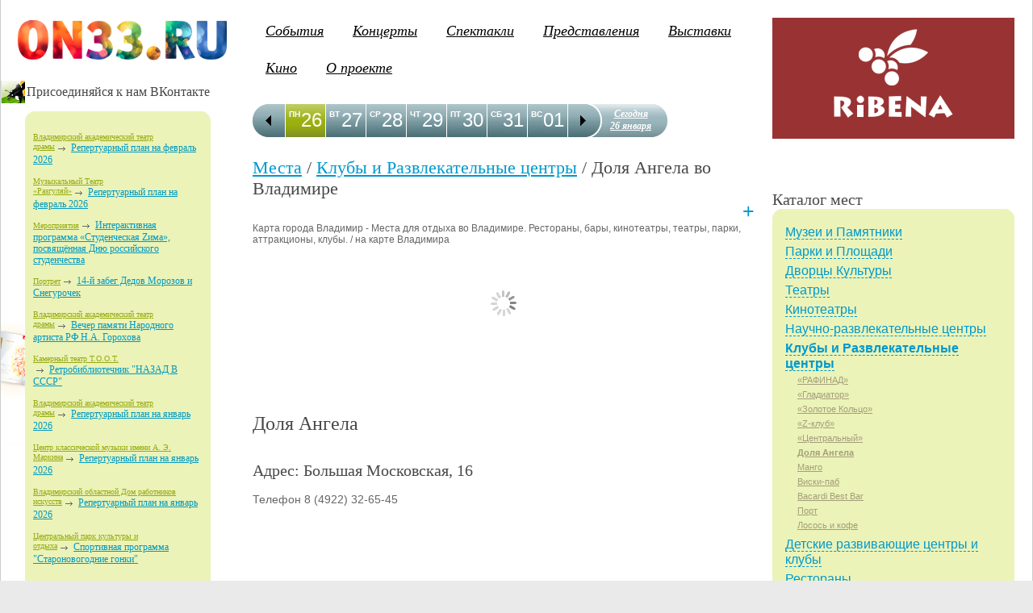

--- FILE ---
content_type: text/html; charset=WINDOWS-1251
request_url: http://www.on33.ru/mesta/5/7.html
body_size: 59638
content:




<html>
<head>
 <title>Доля Ангела цена от  рублей /  Места для отдыха во Владимире. Рестораны, бары, кинотеатры, театры, парки, аттракционы, клубы. / Владимирская афиша ON33.RU. Владимир предстоящие мероприятия</title>
 <meta http-equiv="Content-Type" content="text/html; charset=windows-1251">
 <meta name="viewport" content="width=device-width">
 <!--meta name="viewport" content="width=device-width, initial-scale=1"-->
 <link rel="shortcut icon" href="/favicon.ico" type="image/ico">
 <!--link type="image/png" sizes="16x16" rel="icon" href="/favicon_16x16.png"-->
 <link rel="stylesheet" type="text/css" href="/images/style.css?v29062024">
 <link rel="stylesheet" type="text/css" href="/images/calendar.css">
 <link rel="stylesheet" type="text/css" href="/wingsapp/gallery/slider.css">
 <link rel="stylesheet" href="/images/lytebox.css" type="text/css" media="screen">

 <script type="text/javascript" src="/js/lytebox.js"></script>
 <script type="text/javascript" src="//ajax.googleapis.com/ajax/libs/jquery/2.1.3/jquery.min.js"></script>
 <script type="text/javascript" src="/wings/jquery.cookie.js"></script>
 <script type="text/javascript" src="/wingsapp/gallery/slider.js"></script>


 <script type="text/javascript" src="/js/jquery.tools.min.js"></script>
 <script type="text/javascript" src="/js/dayline.js"></script>
 <script type="text/javascript" src="/js/ajax.js"></script>
</head>

<body>

<link rel="stylesheet" type="text/css" href="/images/mobile-menu.css?v26112025">
<div id="floating-bar"></div>
<div id="page-section-title" style="display:none;">Доля Ангела цена от  рублей / Места для отдыха во Владимире. Рестораны, бары, кинотеатры, театры, парки, аттракционы, клубы. /</div>
<script src="/js/mobile-menu.js" charset="windows-1251"></script>


<table border=0  cellpadding=0 cellspacing=0 class="main_table">


 <tr>
  <td id=leftslider>
<!-- Левая колонка -->
<div id=left_sidebar>
 <div id=logo>
    <a href=/><img src=/images/logotype.png style="width:260px; padding:0 10px; margin-left:10px;" border=0 alt="ON33.RU - электронная афиша г. Владимир. Афиша и анонсы мероприятий. Новости и статьи" vspace=5></a>
    <!--a href=/><img src=/images/logo_small_ny.png border=0 alt="ON33.RU - электронный гид по культурным местам г. Владимир. Афиша и анонсы мероприятий. Новости" vspace=5></a-->
 </div>





<table class="left_block brka" border=0  cellpadding=0 cellspacing=0>
 <tr>
  <td width=30 class=icon></td>
  <td>

<div class="social">
<h4>Присоединяйся к нам ВКонтакте</h4>
<script type="text/javascript" src="//vk.com/js/api/openapi.js?116"></script>
<!-- VK Widget -->
<div id="vk_groups"></div>
<script type="text/javascript">
VK.Widgets.Group("vk_groups", {mode: 0, width: "230", height: "500", color1: "FСFСFС", color2: "000000", color3: "5181B8"}, 81752799);
</script>



</div>

<noindex>

<script>window.yaContextCb = window.yaContextCb || []</script>
<script src="https://yandex.ru/ads/system/context.js" async></script>
<div id="yandex_rtb_R-A-140015-16"></div>
<script type="text/javascript">
    (function(w, d, n, s, t) {
        w[n] = w[n] || [];
        w[n].push(function() {
            Ya.Context.AdvManager.render({
                blockId: "R-A-140015-16",
                renderTo: "yandex_rtb_R-A-140015-16",
                async: true
            });
        });
        t = d.getElementsByTagName("script")[0];
        s = d.createElement("script");
        s.type = "text/javascript";
        s.src = "//an.yandex.ru/system/context.js";
        s.async = true;
        t.parentNode.insertBefore(s, t);
    })(this, this.document, "yandexContextAsyncCallbacks");
</script>
</noindex>
</td>
 </tr>
</table>

<!-- /баннерка -->

<table class="left_block green_comments" border=0  cellpadding=0 cellspacing=0>
 <tr>
  <td width=30 class=icon></td>
  <td>

<div class="roundborder">
    <div class="t"><div class="angles l"></div><div class="angles r"></div></div>
    <div class="content">
     <ul>
      <li><a href=http://www.on33.ru/article/?r=25>Владимирский академический театр драмы</a><ol><a href=http://www.on33.ru/article/3670.html>Репертуарный план на февраль 2026</a></ol></li><br><li><a href=http://www.on33.ru/article/?r=51>Музыкальный Театр «Разгуляй»</a><ol><a href=http://www.on33.ru/article/3671.html>Репертуарный план на февраль 2026</a></ol></li><br><li><a href=http://www.on33.ru/article/?r=20>Мероприятия</a><ol><a href=http://www.on33.ru/article/3666.html>Интерактивная программа «Студенческая Zима», посвящённая Дню российского студенчества</a></ol></li><br><li><a href=http://www.on33.ru/article/?r=19>Портрет</a><ol><a href=http://www.on33.ru/article/3669.html>14-й забег Дедов Морозов и Снегурочек</a></ol></li><br><li><a href=http://www.on33.ru/article/?r=25>Владимирский академический театр драмы</a><ol><a href=http://www.on33.ru/article/3664.html>Вечер памяти Народного артиста РФ Н.А. Горохова</a></ol></li><br><li><a href=http://www.on33.ru/article/?r=40>Камерный театр Т.О.О.Т.  </a><ol><a href=http://www.on33.ru/article/3668.html>Ретробиблиотечник &quot;НАЗАД В СССР&quot;</a></ol></li><br><li><a href=http://www.on33.ru/article/?r=25>Владимирский академический театр драмы</a><ol><a href=http://www.on33.ru/article/3665.html>Репертуарный план на январь 2026</a></ol></li><br><li><a href=http://www.on33.ru/article/?r=42>Центр классической музыки имени А. Э. Маркина</a><ol><a href=http://www.on33.ru/article/3656.html>Репертуарный план на январь 2026</a></ol></li><br><li><a href=http://www.on33.ru/article/?r=24>Владимирский областной Дом работников искусств</a><ol><a href=http://www.on33.ru/article/3659.html>Репертуарный план на январь 2026</a></ol></li><br><li><a href=http://www.on33.ru/article/?r=47>Центральный парк культуры и отдыха</a><ol><a href=http://www.on33.ru/article/3667.html>Спортивная программа &quot;Староновогодние гонки&quot;</a></ol></li><br>
     </ul>
    </div>
    <div class="b"><div class="angles l"></div><div class="angles r"></div></div>
</div>
<div class=more><a href=/article/>...</a></div>
</td>
 </tr>
</table>


<table class="left_block white_persons" border=0  cellpadding=0 cellspacing=0>
 <tr>
  <td width=30 class=icon></td>
  <td>
<!--h2>Журнал 100ЛИЦа</h2>
<div class="persons">
<a href=/100/><img src=//on33.ru/catalog0011/100-5_108_-web-stranici-1.jpg></a><br>Журнал: 100ЛИЦа 5(108) июнь
<br><br-->
<h3>Последние статьи:</h3>
     <ul>
    <li style="margin:10px 0 20px 0;"><a href=http://www.on33.ru/news/1423.html><img src=//on33.ru/newssql0001/1427.jpg loading="lazy" width=200><p>Открываем накопительный счет: просто, выгодно и без хлопот</p></a></li><li style="margin:10px 0 20px 0;"><a href=http://www.on33.ru/news/1422.html><img src=//on33.ru/newssql0001/1425.jpg loading="lazy" width=200><p>Почему еноты такие особенные и где с ними можно познакомиться</p></a></li><li style="margin:10px 0 20px 0;"><a href=http://www.on33.ru/news/1421.html><img src=//on33.ru/newssql0001/1423.jpg loading="lazy" width=200><p>Как выбрать банк для крупного бизнеса в 2025</p></a></li><li style="margin:10px 0 20px 0;"><a href=http://www.on33.ru/news/1420.html><img src=//on33.ru/newssql0001/1422.jpg loading="lazy" width=200><p>Современная стоматология ANIDENT: технологии, сервис и комфортное лечение</p></a></li><li style="margin:10px 0 20px 0;"><a href=http://www.on33.ru/news/1419.html><img src=//on33.ru/newssql0001/1419.PNG loading="lazy" width=200><p>Путешествие, которое соединяет века</p></a></li><li style="margin:10px 0 20px 0;"><a href=http://www.on33.ru/news/1415.html><img src=//on33.ru/newssql0001/1419.jpg loading="lazy" width=200><p>Как снять уютный дом в Краснодаре для комфортного проживания</p></a></li>
     </ul>
</div>
<div class=more><a href=/news/>остальные статьи</a></div>
</td>
 </tr>
</table>


<table class="left_block poisk_sponsers" border=0 cellpadding=0 cellspacing=0>
 <tr>
  <td width=30 class=icon></td>
  <td>

<div class=counters>
<noindex>
<!-- Рейтинг Владимирских Сайтов -->
<script language="javascript">
java="1.0";
java1=""+"refer="+escape(document.referrer)+"&page="+
escape(window.location.href);
document.cookie="astratop=1; path=/"; java1+="&c="+(document.cookie?"yes":"now");
</script>
<script language="javascript1.1">java="1.1";java1+="&java="+(navigator.javaEnabled()?"yes":"now")</script>
<script language="javascript1.2">java="1.2";
java1+="&razresh="+screen.width+'x'+screen.height+"&cvet="+
(((navigator.appName.substring(0,3)=="Mic"))?
screen.colorDepth:screen.pixelDepth)</script><script language="javascript1.3">java="1.3"</script>
<script language="javascript">java1+="&jscript="+java+"&rand="+Math.random();
document.write("<a rel=nofollow href='https://log33.ru/stat.php?id=1&fromsite=1' target='_blank'><img "+
" src='https://log33.ru/img.php?id=1&"+java1+"&' border=0 alt='Рейтинг Владимирских Сайтов' width='88' height='31'></a>")</script>
<noscript><a rel="nofollow" href=https://log33.ru/ target=_blank><img src="https://log33.ru/img.php?id=1" border=0 alt="Рейтинг Владимирских Сайтов" width='88' height='31'></a></noscript>
<!-- /Рейтинг Владимирских Сайтов -->


<!--LiveInternet counter--><script type="text/javascript"><!--
document.write("<a rel=nofollow href='https://www.liveinternet.ru/click' "+
"target=_blank><img src='https://counter.yadro.ru/hit?t45.1;r"+
escape(document.referrer)+((typeof(screen)=="undefined")?"":
";s"+screen.width+"*"+screen.height+"*"+(screen.colorDepth?
screen.colorDepth:screen.pixelDepth))+";u"+escape(document.URL)+
";"+Math.random()+
"' alt='' title='LiveInternet' "+
"border='0' width='31' height='31'><\/a>")
//--></script><!--/LiveInternet-->

</noindex>

</div>


</td>
 </tr>
</table>


</td>

<td>
<!-- Основная часть -->
<div id=main>


    <table width="100%" border=0 id=central_table>
    <tr>
    <td valign=top>
 <div id=new_logo><a href=/><img src=/images/logotype.png></a></div>
 <div id=top_menu>
     <SCRIPT LANGUAGE=JavaScript>
		              function changeDisplay(element_id) {
		              elem = document.getElementById(element_id);
		              (elem.style.display.indexOf('none') != -1) ? elem.style.display = '' : elem.style.display = 'none';
		              }
		              </SCRIPT><ul >
<li><a href="/article/">События</a> </li>
<li><a href="/afisha/koncerts/">Концерты</a> </li>
<li><a href="/afisha/spektakli/">Спектакли</a> </li>
<li><a href="/afisha/performances/">Представления</a> </li>
<li><a href="http://www.on33.ru/afisha/vistavki/">Выставки</a> </li>
<li><a href="http://www.on33.ru/afisha/kino/">Кино</a> </li>
<li><a href="/about/">О проекте</a> <ul id="emenu" style="display:none;" >
<li><a href="/addinfo/">Размещение</a> </li>
<li><a href="/reklama/">Реклама</a> </li>
<li><a href="/mail/">Написать</a> </li>
<li><a href="/rulez/">Правила</a> </li>
</ul>
</li>
</ul>

 </div>

<div id="calendar"> 
 <div class="back prevPage"></div> 
    <div class="week scrollable">
    <ul class="items"> 
        <li class="clickable selected"><a href="/afisha/search/?y=2026&m=01&d=26&d1=26.01.2026"><div>26</div>ПН</a></li>
<li class="clickable"><a href="/afisha/search/?y=2026&m=01&d=27&d1=27.01.2026"><div>27</div>ВТ</a></li>
<li class="clickable"><a href="/afisha/search/?y=2026&m=01&d=28&d1=28.01.2026"><div>28</div>СР</a></li>
<li class="clickable"><a href="/afisha/search/?y=2026&m=01&d=29&d1=29.01.2026"><div>29</div>ЧТ</a></li>
<li class="clickable"><a href="/afisha/search/?y=2026&m=01&d=30&d1=30.01.2026"><div>30</div>ПТ</a></li>
<li class="clickable"><a href="/afisha/search/?y=2026&m=01&d=31&d1=31.01.2026"><div>31</div>СБ</a></li>
<li class="clickable"><a href="/afisha/search/?y=2026&m=02&d=01&d1=01.02.2026"><div>01</div>ВС</a></li>
<li class="clickable"><a href="/afisha/search/?y=2026&m=02&d=02&d1=02.02.2026"><div>02</div>ПН</a></li>
<li class="clickable"><a href="/afisha/search/?y=2026&m=02&d=03&d1=03.02.2026"><div>03</div>ВТ</a></li>
<li class="clickable"><a href="/afisha/search/?y=2026&m=02&d=04&d1=04.02.2026"><div>04</div>СР</a></li>
<li class="clickable"><a href="/afisha/search/?y=2026&m=02&d=05&d1=05.02.2026"><div>05</div>ЧТ</a></li>
<li class="clickable"><a href="/afisha/search/?y=2026&m=02&d=06&d1=06.02.2026"><div>06</div>ПТ</a></li>
<li class="clickable"><a href="/afisha/search/?y=2026&m=02&d=07&d1=07.02.2026"><div>07</div>СБ</a></li>
<li class="clickable"><a href="/afisha/search/?y=2026&m=02&d=08&d1=08.02.2026"><div>08</div>ВС</a></li>
<li class="clickable"><a href="/afisha/search/?y=2026&m=02&d=09&d1=09.02.2026"><div>09</div>ПН</a></li>
<li class="clickable"><a href="/afisha/search/?y=2026&m=02&d=10&d1=10.02.2026"><div>10</div>ВТ</a></li>
<li class="clickable"><a href="/afisha/search/?y=2026&m=02&d=11&d1=11.02.2026"><div>11</div>СР</a></li>
<li class="clickable"><a href="/afisha/search/?y=2026&m=02&d=12&d1=12.02.2026"><div>12</div>ЧТ</a></li>
<li class="clickable"><a href="/afisha/search/?y=2026&m=02&d=13&d1=13.02.2026"><div>13</div>ПТ</a></li>
<li class="clickable"><a href="/afisha/search/?y=2026&m=02&d=14&d1=14.02.2026"><div>14</div>СБ</a></li>
<li class="clickable"><a href="/afisha/search/?y=2026&m=02&d=15&d1=15.02.2026"><div>15</div>ВС</a></li>

    </ul>
    </div>      
 <div class="forward nextPage"></div> 
 <div class="nextweek"><a href="/afisha/" class="calendar-to-day">Сегодня <br>26 января</a></div> 
</div>
<br clear=all>

<!--noindex>
<script async src="//pagead2.googlesyndication.com/pagead/js/adsbygoogle.js"></script>
<ins class="adsbygoogle"
     style="display:inline-block;width:728px;height:90px;margin: 10px 0;"
     data-ad-client="ca-pub-8192338014294369"
     data-ad-slot="4568934133"></ins>
<script>
(adsbygoogle = window.adsbygoogle || []).push({});
</script>
</noindex-->

    
    
      <h1><a href="/mesta/">Места</a> / <a href="/mesta/5/">Клубы и Развлекательные центры</a> / Доля Ангела  во Владимире</h1>
    





	<script src="//api-maps.yandex.ru/1.1/index.xml?key=AHm4RUsBAAAAOXiqDAIAzYqlrdmwPvjb9eXpvBuSZl0EHnsAAAAAAAAAAADL7Dbkv_XxMn9-1phi-ECXII5UjQ=="
	type="text/javascript"></script>
	<script>
	var map, geoResult, address, content;
	var spisok = [];
	</script>

	<a id=map_plus onclick="mapPlus(); return false;" href=# title="увеличить размер карты">+</a>
	<br clear=all>
	
		
	
	<div id="YMapsID" class="loading_big mini" style="width:100%;height:200px">Карта города Владимир - Места для отдыха во Владимире. Рестораны, бары, кинотеатры, театры, парки, аттракционы, клубы. / на карте Владимира</div>
	<br>




<a href=#pano  title="панорама"><img src=/images/1.gif align=right border=0></a><h2  id="IDCommentsPostTitle">Доля Ангела</h2><br clear=all><a href=//on33.ru/img/1.gif width=1 height=1 border=0  rel="lytebox[vacation]"><img src=//on33.ru/img/1.gif width=1 height=1 border=0  border=0 width=450></a><br><br><h3>Адрес: Большая Московская, 16</h3><br>Телефон</b> 8 (4922) 32-65-45<br></b> <br><noindex></b> <br></b> </noindex><br><br><br clear=all><br><script>address='Большая Московская, 16'; content='<a href=#pano  title="панорама"><img src=/images/1.gif align=right border=0></a><h3>Доля Ангела</h3>Большая Московская, 16<br>Телефон</b> 8 (4922) 32-65-45<br>'; photo_id=""; pano_id=""; </script><a name=pano></a><div id=pano_slider></div> <div id=photo_slider></div>



<script type="text/javascript">


//	if (pano_id) { 
//		var pano_html="<h2>Виртуальная Панорама</h2><img src='/images/pano_key.jpg'><br><iframe src='//www.mappi.ru/embed.aspx?"+pano_id+"' frameborder='0' scrolling='no' width='100%' height='400'></iframe>";
//		$("#pano_slider").html(pano_html);
//	}

	function showAddress (value) {
		map.removeOverlay(geoResult);
		var geocoder = new YMaps.Geocoder(value, {results: 1, boundedBy: map.getBounds()});
		YMaps.Events.observe(geocoder, geocoder.Events.Load, function () {
			if (this.length()) {
				geoResult = this.get(0);
				geoResult.setBalloonContent(content);
				geoResult.setIconContent(address);
				map.addOverlay(geoResult);
//				geoResult.openBalloon();
				map.setBounds(geoResult.getBounds()); 
			}
		});
	}

	function showSpisok () {
		var m_address='город Владимир, '+spisok[m].address;
		var geocoder = new YMaps.Geocoder(m_address, {results: 1, boundedBy: map.getBounds()});
		YMaps.Events.observe(geocoder, geocoder.Events.Load, function () {
			if (this.length()) {
				geoResult = this.get(0);
				geoResult.setBalloonContent(spisok[m].content);
				geoResult.setIconContent(spisok[m].name);
				map.addOverlay(geoResult);
			}
		m++;
		if (m<spisok.length) { showSpisok(); }
		});
	}

	function mapPlus () {
		$("#YMapsID").height(500);
		YMaps.load(map.redraw());
		$("#map_plus").slideToggle("slow");
	}


	
		map = new YMaps.Map(YMaps.jQuery("#YMapsID")[0]);
		map.setCenter(new YMaps.GeoPoint(40.410758,56.14215), 12, YMaps.MapType.MAP);
		map.addControl(new YMaps.Zoom());
		map.setMinZoom(12);

		YMaps.jQuery(function () {
			if (address) { showAddress('Владимир, '+address); }
			if (spisok!=0) { m=0; showSpisok(); }
		});
		var all_spisok = [{'address': 'проспект Ленина 1', 'name': 'Владимирская Государственная Филармония', 'pano': '1', 'icon': 'teatherIcon', 'content': '<a href=/relax/1/0.html>Подробнее о месте</a><br>', 'pos_x': '40.382847', 'pos_y': '56.121491'},{'address': 'Добросельская, 194а', 'name': 'Театр фольклора "Разгуляй"', 'pano': '1', 'icon': 'teatherIcon', 'content': '<a href=/relax/1/1.html>Подробнее о месте</a><br>', 'pos_x': '40.486477', 'pos_y': '56.168040'},{'address': 'Улица Дворянская Дом 4', 'name': 'Театр им.Луначарского', 'pano': '1', 'icon': 'teatherIcon', 'content': '<a href=/relax/1/2.html>Подробнее о месте</a><br>', 'pos_x': '40.396080', 'pos_y': '56.125601'},{'address': 'Улица Горького Дом 69', 'name': '&quot;Новая сцена&quot;',  'icon': 'teatherIcon', 'content': '<a href=/relax/1/3.html>Подробнее о месте</a><br>', 'pos_x': '40.393061', 'pos_y': '56.141051'},{'address': 'Гагарина, 7', 'name': 'Театр кукол', 'pano': '1', 'icon': 'teatherIcon', 'content': '<a href=/relax/1/4.html>Подробнее о месте</a><br>', 'pos_x': '40.403122', 'pos_y': '56.129935'},{'address': 'Гоголя, 2', 'name': 'Театр «Фавор»', 'pano': '1', 'icon': 'teatherIcon', 'content': '<a href=/relax/1/5.html>Подробнее о месте</a><br>', 'pos_x': '40.394220', 'pos_y': '56.126213'},{'address': 'Столетовых, 3', 'name': 'Дом-музей Столетовых', 'pano': '1', 'icon': 'photographerIcon', 'content': '<a href=/relax/2/0.html>Подробнее о месте</a><br>', 'pos_x': '40.413570', 'pos_y': '56.132434'},{'address': 'Большая Московская, 68', 'name': 'Рождественский монастырь', 'pano': '1', 'icon': 'photographerIcon', 'content': '<a href=/relax/2/1.html>Подробнее о месте</a><br>', 'pos_x': '40.413570', 'pos_y': '56.131756'},{'address': 'Большая Московская, 64', 'name': 'Исторический музей', 'pano': '1', 'icon': 'photographerIcon', 'content': '<a href=/relax/2/2.html>Подробнее о месте</a><br>', 'pos_x': '40.410731', 'pos_y': '56.130397'},{'address': 'Большая Московская, 60', 'name': 'Дмитриевский собор', 'pano': '1', 'icon': 'photographerIcon', 'content': '<a href=/relax/2/3.html>Подробнее о месте</a><br>', 'pos_x': '40.410911', 'pos_y': '56.129198'},{'address': 'Большая Московская, 58', 'name': 'Палаты (здание Присутственных мест)', 'pano': '1', 'icon': 'photographerIcon', 'content': '<a href=/relax/2/4.html>Подробнее о месте</a><br>', 'pos_x': '40.410201', 'pos_y': '56.128370'},{'address': 'Большая Московская, 68', 'name': 'Успенский собор', 'pano': '1', 'icon': 'photographerIcon', 'content': '<a href=/relax/2/5.html>Подробнее о месте</a><br>', 'pos_x': '40.413570', 'pos_y': '56.131756'},{'address': 'Княгининская, 37а', 'name': 'Княгинин монастырь', 'pano': '1', 'icon': 'photographerIcon', 'content': '<a href=/relax/2/6.html>Подробнее о месте</a><br>', 'pos_x': '40.399439', 'pos_y': '56.130693'},{'address': 'Козлов вал, 14', 'name': 'Водонапорная башня', 'pano': '1', 'icon': 'photographerIcon', 'content': '<a href=/relax/2/7.html>Подробнее о месте</a><br>', 'pos_x': '40.403967', 'pos_y': '56.123880'},{'address': 'Козлов вал', 'name': 'Козлов вал', 'pano': '1', 'icon': 'photographerIcon', 'content': '<a href=/relax/2/8.html>Подробнее о месте</a><br>', 'pos_x': '40.400966', 'pos_y': '56.124266'},{'address': 'Дворянская, 2', 'name': 'Троицкая церковь', 'pano': '1', 'icon': 'photographerIcon', 'content': '<a href=/relax/2/9.html>Подробнее о месте</a><br>', 'pos_x': '40.396313', 'pos_y': '56.126579'},{'address': 'Золотые ворота', 'name': 'Золотые ворота', 'pano': '1', 'icon': 'photographerIcon', 'content': '<a href=/relax/2/10.html>Подробнее о месте</a><br>', 'pos_x': '40.396960', 'pos_y': '56.126900'},{'address': 'Чайковского, 44б', 'name': 'Кафе «Корона»',  'icon': 'cafeIcon', 'content': '<a href=/relax/11/0.html>Подробнее о месте</a><br>', 'pos_x': '40.362069', 'pos_y': '56.129042'},{'address': 'Студеная Гора, 36а ', 'name': 'Кабаре «Летучая мышь»', 'pano': '1', 'icon': 'cafeIcon', 'content': '<a href=/relax/11/1.html>Подробнее о месте</a><br>', 'pos_x': '40.383395', 'pos_y': '56.122801'},{'address': 'Проспект Строителей, 10 ', 'name': 'Кафе «Новинка»', 'pano': '1', 'icon': 'cafeIcon', 'content': '<a href=/relax/11/2.html>Подробнее о месте</a><br>', 'pos_x': '40.369130', 'pos_y': '56.145058'},{'address': 'Большая Московская, 8', 'name': 'Кафе «Лабиринт»', 'pano': '1', 'icon': 'cafeIcon', 'content': '<a href=/relax/11/3.html>Подробнее о месте</a><br>', 'pos_x': '40.399098', 'pos_y': '56.127015'},{'address': '1-я Никольская, 17 ', 'name': 'Кафе-бар «Стрелецкая застава»', 'pano': '1', 'icon': 'cafeIcon', 'content': '<a href=/relax/11/4.html>Подробнее о месте</a><br>', 'pos_x': '40.397714', 'pos_y': '56.127903'},{'address': 'Проспект Ленина, 47а', 'name': 'Кафе «Ветер странствий»', 'pano': '1', 'icon': 'cafeIcon', 'content': '<a href=/relax/11/5.html>Подробнее о месте</a><br>', 'pos_x': '40.354973', 'pos_y': '56.117833'},{'address': 'Лакина, 165а', 'name': 'Кафе бистро «Максим»',  'icon': 'cafeIcon', 'content': '<a href=/relax/11/6.html>Подробнее о месте</a><br>', 'pos_x': '40.349313', 'pos_y': '56.131626'},{'address': 'Добросельская, 2а', 'name': 'Кафе «Авеню»', 'pano': '1', 'icon': 'cafeIcon', 'content': '<a href=/relax/11/7.html>Подробнее о месте</a><br>', 'pos_x': '40.457273', 'pos_y': '56.152244'},{'address': 'Девическая, 7', 'name': 'Кафе «Метелица»', 'pano': '1', 'icon': 'cafeIcon', 'content': '<a href=/relax/11/8.html>Подробнее о месте</a><br>', 'pos_x': '40.400535', 'pos_y': '56.128470'},{'address': 'Девическая, 9', 'name': 'Кафе "Купеческий Дом"', 'pano': '1', 'icon': 'cafeIcon', 'content': '<a href=/relax/11/9.html>Подробнее о месте</a><br>', 'pos_x': '40.400535', 'pos_y': '56.128470'},{'address': 'Девическая, 3', 'name': 'Кафе «Корнер»', 'pano': '1', 'icon': 'cafeIcon', 'content': '<a href=/relax/11/10.html>Подробнее о месте</a><br>', 'pos_x': '40.400948', 'pos_y': '56.128139'},{'address': 'Дворянская, 25', 'name': 'Бар «Визави»', 'pano': '1', 'icon': 'cafeIcon', 'content': '<a href=/relax/11/11.html>Подробнее о месте</a><br>', 'pos_x': '40.388183', 'pos_y': '56.125841'},{'address': 'Дворянская, 11', 'name': 'Кафе Клуб «На Дворянской»', 'pano': '1', 'icon': 'cafeIcon', 'content': '<a href=/relax/11/12.html>Подробнее о месте</a><br>', 'pos_x': '40.391956', 'pos_y': '56.126388'},{'address': 'Горького, 40 ', 'name': 'Кафе «Лукоморье»', 'pano': '1', 'icon': 'cafeIcon', 'content': '<a href=/relax/11/13.html>Подробнее о месте</a><br>', 'pos_x': '40.397068', 'pos_y': '56.140249'},{'address': 'Батурина, 24', 'name': 'Кафе «Аида»', 'pano': '1', 'icon': 'cafeIcon', 'content': '<a href=/relax/11/14.html>Подробнее о месте</a><br>', 'pos_x': '40.407281', 'pos_y': '56.140520'},{'address': 'Проспект Ленина, 27', 'name': 'Кафе «Раздолье»', 'pano': '1', 'icon': 'cafeIcon', 'content': '<a href=/relax/11/15.html>Подробнее о месте</a><br>', 'pos_x': '40.367774', 'pos_y': '56.119559'},{'address': 'Василисина, 14 ', 'name': 'Кафе «Жемчужина»',  'icon': 'cafeIcon', 'content': '<a href=/relax/11/16.html>Подробнее о месте</a><br>', 'pos_x': '40.353185', 'pos_y': '56.111855'},{'address': 'Большая Нижегородская, 32 ', 'name': 'Кафе «Тысяча и Одна ночь»', 'pano': '1', 'icon': 'cafeIcon', 'content': '<a href=/relax/11/17.html>Подробнее о месте</a><br>', 'pos_x': '40.425679', 'pos_y': '56.135318'},{'address': 'Большая Московская, 61а ', 'name': 'Шашлычная «Ван»', 'pano': '1', 'icon': 'cafeIcon', 'content': '<a href=/relax/11/18.html>Подробнее о месте</a><br>', 'pos_x': '40.414225', 'pos_y': '56.133181'},{'address': 'Большая Московская, 88 ', 'name': 'Кафе «Три Пескаря»', 'pano': '1', 'icon': 'cafeIcon', 'content': '<a href=/relax/11/19.html>Подробнее о месте</a><br>', 'pos_x': '40.418196', 'pos_y': '56.133016'},{'address': 'Большая Московская, 59 ', 'name': 'Кафе "Уют"', 'pano': '1', 'icon': 'cafeIcon', 'content': '<a href=/relax/11/20.html>Подробнее о месте</a><br>', 'pos_x': '40.413570', 'pos_y': '56.132133'},{'address': 'Большая Московская, 24', 'name': 'Кафе "Славянка"', 'pano': '1', 'icon': 'cafeIcon', 'content': '<a href=/relax/11/21.html>Подробнее о месте</a><br>', 'pos_x': '40.401775', 'pos_y': '56.127577'},{'address': 'Большая Московская, 20', 'name': 'Кафе "АРС"', 'pano': '1', 'icon': 'cafeIcon', 'content': '<a href=/relax/11/22.html>Подробнее о месте</a><br>', 'pos_x': '40.400823', 'pos_y': '56.127372'},{'address': 'Большая Московская, 16 ', 'name': 'Кафе «Доля Ангела»', 'pano': '1', 'icon': 'cafeIcon', 'content': '<a href=/relax/11/23.html>Подробнее о месте</a><br>', 'pos_x': '40.400400', 'pos_y': '56.127281'},{'address': 'Большая Московская, 15', 'name': 'Кафе "Мистер Гамбургер"', 'pano': '1', 'icon': 'cafeIcon', 'content': '<a href=/relax/11/24.html>Подробнее о месте</a><br>', 'pos_x': '40.400724', 'pos_y': '56.127778'},{'address': 'Большая Московская, 14 ', 'name': 'Кафе «Библос»', 'pano': '1', 'icon': 'cafeIcon', 'content': '<a href=/relax/11/25.html>Подробнее о месте</a><br>', 'pos_x': '40.399772', 'pos_y': '56.127186'},{'address': 'Большая Московская, 14', 'name': 'Кафе «Пицца»', 'pano': '1', 'icon': 'cafeIcon', 'content': '<a href=/relax/11/26.html>Подробнее о месте</a><br>', 'pos_x': '40.399772', 'pos_y': '56.127186'},{'address': 'Большая Московская, 12 ', 'name': 'Кафе "Via del Caffe"', 'pano': '1', 'icon': 'cafeIcon', 'content': '<a href=/relax/11/27.html>Подробнее о месте</a><br>', 'pos_x': '40.399484', 'pos_y': '56.127091'},{'address': 'Большая Московская, 9', 'name': 'Кафе «На Б. Московской»', 'pano': '1', 'icon': 'cafeIcon', 'content': '<a href=/relax/11/28.html>Подробнее о месте</a><br>', 'pos_x': '40.399349', 'pos_y': '56.127512'},{'address': 'Асаткина, 1', 'name': 'Кафе «Таллер»',  'icon': 'cafeIcon', 'content': '<a href=/relax/11/29.html>Подробнее о месте</a><br>', 'pos_x': '40.378931', 'pos_y': '56.149602'},{'address': 'Мира, 49', 'name': 'Интернет кафе «Юность»', 'pano': '1', 'icon': 'cafeIcon', 'content': '<a href=/relax/11/30.html>Подробнее о месте</a><br>', 'pos_x': '40.420945', 'pos_y': '56.145379'},{'address': 'Б. Московская, 20', 'name': 'Кафе-баре «Серебрянная подкова»', 'pano': '1', 'icon': 'cafeIcon', 'content': '<a href=/relax/11/31.html>Подробнее о месте</a><br>', 'pos_x': '40.400823', 'pos_y': '56.127372'},{'address': 'Большая Нижегородская, 19', 'name': 'Кафе «Каспий»', 'pano': '1', 'icon': 'cafeIcon', 'content': '<a href=/relax/11/32.html>Подробнее о месте</a><br>', 'pos_x': '40.424700', 'pos_y': '56.135895'},{'address': 'Чехова, 2', 'name': 'Кофейня «На Чехова»', 'pano': '1', 'icon': 'cafeIcon', 'content': '<a href=/relax/11/33.html>Подробнее о месте</a><br>', 'pos_x': '40.416741', 'pos_y': '56.133432'},{'address': 'Октябрьский проспект, 4', 'name': 'Бар-ресторан "Фламинго"',  'icon': 'cafeIcon', 'content': '<a href=/relax/11/34.html>Подробнее о месте</a><br>', 'pos_x': '40.394867', 'pos_y': '56.127342'},{'address': 'Музейная, 1', 'name': 'Кафе-бар «Мираж»',  'icon': 'cafeIcon', 'content': '<a href=/relax/11/35.html>Подробнее о месте</a><br>', 'pos_x': '40.409060', 'pos_y': '56.130613'},{'address': 'Гоголя, 2', 'name': 'Кафе «Театральное»', 'pano': '1', 'icon': 'cafeIcon', 'content': '<a href=/relax/11/36.html>Подробнее о месте</a><br>', 'pos_x': '40.394220', 'pos_y': '56.126213'},{'address': 'Большая Московская, 58', 'name': 'Парк «Липки»', 'pano': '1', 'icon': 'mushroomIcon', 'content': '<a href=/relax/14/0.html>Подробнее о месте</a><br>', 'pos_x': '40.410201', 'pos_y': '56.128370'},{'address': 'Судогодское шоссе, 33а', 'name': 'Парк «Загородный»',  'icon': 'mushroomIcon', 'content': '<a href=/relax/14/1.html>Подробнее о месте</a><br>', 'pos_x': '40.438507', 'pos_y': '56.102975'},{'address': 'Верхняя Дуброва, 28В', 'name': 'Парк «Дружба»', 'pano': '1', 'icon': 'mushroomIcon', 'content': '<a href=/relax/14/2.html>Подробнее о месте</a><br>', 'pos_x': '40.340016', 'pos_y': '56.108392'},{'address': 'Комиссарова, 8А', 'name': 'Парк «Добросельский»', 'pano': '1', 'icon': 'mushroomIcon', 'content': '<a href=/relax/14/3.html>Подробнее о месте</a><br>', 'pos_x': '40.453572', 'pos_y': '56.164617'},{'address': 'Мира, 36', 'name': 'Центральный Парк', 'pano': '1', 'icon': 'mushroomIcon', 'content': '<a href=/relax/14/4.html>Подробнее о месте</a><br>', 'pos_x': '40.412725', 'pos_y': '56.143253'},{'address': 'Чайковского, 27 ', 'name': 'Туркомплекс "Золотое кольцо"',  'icon': 'houseIcon', 'content': '<a href=/relax/15/0.html>Подробнее о месте</a><br>', 'pos_x': '40.358072', 'pos_y': '56.130989'},{'address': 'Судогодское шоссе, 15', 'name': 'Туристический комплекс «Клязьма»',  'icon': 'houseIcon', 'content': '<a href=/relax/15/1.html>Подробнее о месте</a><br>', 'pos_x': '40.436791', 'pos_y': '56.105862'},{'address': 'Студеная Гора, 36a', 'name': 'ГТК "Заря"', 'pano': '1', 'icon': 'houseIcon', 'content': '<a href=/relax/15/2.html>Подробнее о месте</a><br>', 'pos_x': '40.384635', 'pos_y': '56.122901'},{'address': 'Ноябрьская, 71б', 'name': 'Кафе-гостиница «Ямская Застава»',  'icon': 'houseIcon', 'content': '<a href=/relax/15/3.html>Подробнее о месте</a><br>', 'pos_x': '40.264369', 'pos_y': '56.097934'},{'address': 'Ноябрьская, 134', 'name': 'Мотель «Владимирский»',  'icon': 'houseIcon', 'content': '<a href=/relax/15/4.html>Подробнее о месте</a><br>', 'pos_x': '40.239871', 'pos_y': '56.092868'},{'address': 'Московское шоссе, 5а', 'name': 'Гостиница "Русская Деревня"',  'icon': 'houseIcon', 'content': '<a href=/relax/15/5.html>Подробнее о месте</a><br>', 'pos_x': '40.327763', 'pos_y': '56.110776'},{'address': 'Красноармейская, 47', 'name': 'Гостиница МО РФ',  'icon': 'houseIcon', 'content': '<a href=/relax/15/6.html>Подробнее о месте</a><br>', 'pos_x': '40.368663', 'pos_y': '56.130808'},{'address': 'Добросельская, 217', 'name': 'Гостиница «Доброе»',  'icon': 'houseIcon', 'content': '<a href=/relax/15/7.html>Подробнее о месте</a><br>', 'pos_x': '40.491903', 'pos_y': '56.173277'},{'address': 'Горького, 59а', 'name': 'Гостиница при РАГС',  'icon': 'houseIcon', 'content': '<a href=/relax/15/8.html>Подробнее о месте</a><br>', 'pos_x': '40.396843', 'pos_y': '56.139461'},{'address': 'Горького, 52', 'name': 'Гостиница "Уют"', 'pano': '1', 'icon': 'houseIcon', 'content': '<a href=/relax/15/9.html>Подробнее о месте</a><br>', 'pos_x': '40.390600', 'pos_y': '56.142731'},{'address': 'Большая Нижегородская, 25', 'name': 'Гостиница "Эрланген"', 'pano': '1', 'icon': 'houseIcon', 'content': '<a href=/relax/15/10.html>Подробнее о месте</a><br>', 'pos_x': '40.425841', 'pos_y': '56.135805'},{'address': 'Большая Московская, 17', 'name': 'Гостиница «У Золотых Ворот»', 'pano': '1', 'icon': 'houseIcon', 'content': '<a href=/relax/15/11.html>Подробнее о месте</a><br>', 'pos_x': '40.401038', 'pos_y': '56.127863'},{'address': 'Большая Московская, 74', 'name': 'Гостинично-торговый комплекс "Владимир"', 'pano': '1', 'icon': 'houseIcon', 'content': '<a href=/relax/15/12.html>Подробнее о месте</a><br>', 'pos_x': '40.416067', 'pos_y': '56.132052'},{'address': 'Батурина, 14', 'name': '"Дом приезжих"', 'pano': '1', 'icon': 'houseIcon', 'content': '<a href=/relax/15/13.html>Подробнее о месте</a><br>', 'pos_x': '40.408386', 'pos_y': '56.138398'},{'address': '2-ая Никольская, д. 3', 'name': 'Гостиница "Орион-Отель"', 'pano': '1', 'icon': 'houseIcon', 'content': '<a href=/relax/15/14.html>Подробнее о месте</a><br>', 'pos_x': '40.399125', 'pos_y': '56.129183'},{'address': 'ул. Растопчина, 1д', 'name': 'Отель «Князь Владимир»',  'icon': 'houseIcon', 'content': '<a href=/relax/15/15.html>Подробнее о месте</a><br>', 'pos_x': '40.489289', 'pos_y': '56.174454'},{'address': 'Горького, 52', 'name': 'Спортивный клуб «Атлантис»', 'pano': '1', 'icon': 'campingIcon', 'content': '<a href=/relax/3/0.html>Подробнее о месте</a><br>', 'pos_x': '40.390600', 'pos_y': '56.142731'},{'address': 'Верхняя Дуброва, 26', 'name': 'Кафе «Ампир»', 'pano': '1', 'icon': 'campingIcon', 'content': '<a href=/relax/3/1.html>Подробнее о месте</a><br>', 'pos_x': '40.340600', 'pos_y': '56.108919'},{'address': 'Ул. Большая Нижегородская, 19', 'name': 'Бильярдный клуб «Абриколь»', 'pano': '1', 'icon': 'campingIcon', 'content': '<a href=/relax/3/2.html>Подробнее о месте</a><br>', 'pos_x': '40.424700', 'pos_y': '56.135895'},{'address': 'Проспект Ленина, 73', 'name': 'Бильярдная «Золотая Корона»', 'pano': '1', 'icon': 'campingIcon', 'content': '<a href=/relax/3/3.html>Подробнее о месте</a><br>', 'pos_x': '40.345037', 'pos_y': '56.115886'},{'address': 'ул. Батурина, 37a', 'name': 'Бар-бильярдная «Карат-Л»',  'icon': 'campingIcon', 'content': '<a href=/relax/3/4.html>Подробнее о месте</a><br>', 'pos_x': '40.404039', 'pos_y': '56.143118'},{'address': 'Большая Московская, 5', 'name': 'Бильярдный клуб «Массе»', 'pano': '1', 'icon': 'campingIcon', 'content': '<a href=/relax/3/5.html>Подробнее о месте</a><br>', 'pos_x': '40.398397', 'pos_y': '56.127407'},{'address': 'Погодина, 26', 'name': 'Комплекс «Пирамида»',  'icon': 'campingIcon', 'content': '<a href=/relax/3/6.html>Подробнее о месте</a><br>', 'pos_x': '40.454111', 'pos_y': '56.156471'},{'address': 'Дворянская, 10а', 'name': 'Клуб «РЕСО-бильярд»', 'pano': '1', 'icon': 'campingIcon', 'content': '<a href=/relax/3/7.html>Подробнее о месте</a><br>', 'pos_x': '40.394445', 'pos_y': '56.125721'},{'address': 'Северная, 30а', 'name': 'Бильярдный клуб «Северная корона»',  'icon': 'campingIcon', 'content': '<a href=/relax/3/8.html>Подробнее о месте</a><br>', 'pos_x': '40.366723', 'pos_y': '56.060318'},{'address': 'Фейгина, 6', 'name': 'Бильярдный клуб «Седьмая луза»',  'icon': 'campingIcon', 'content': '<a href=/relax/3/9.html>Подробнее о месте</a><br>', 'pos_x': '40.421762', 'pos_y': '56.143313'},{'address': 'Чайковского, 27', 'name': 'Ресторан «Разгуляево»',  'icon': 'restaurauntIcon', 'content': '<a href=/relax/4/0.html>Подробнее о месте</a><br>', 'pos_x': '40.358072', 'pos_y': '56.130989'},{'address': 'Судогодское шоссе, 15', 'name': 'Ресторан «Клязьма»',  'icon': 'restaurauntIcon', 'content': '<a href=/relax/4/1.html>Подробнее о месте</a><br>', 'pos_x': '40.436791', 'pos_y': '56.105862'},{'address': 'Московское шоссе, 5б', 'name': 'Ресторан "Русская деревня"',  'icon': 'restaurauntIcon', 'content': '<a href=/relax/4/2.html>Подробнее о месте</a><br>', 'pos_x': '40.329469', 'pos_y': '56.111439'},{'address': 'Луначарского, 35', 'name': 'Ресторан «Душанбе»', 'pano': '1', 'icon': 'restaurauntIcon', 'content': '<a href=/relax/4/3.html>Подробнее о месте</a><br>', 'pos_x': '40.421843', 'pos_y': '56.138408'},{'address': 'Улица Летнеперевозинская Дом 1', 'name': 'Ресторан «Трактир»', 'pano': '1', 'icon': 'restaurauntIcon', 'content': '<a href=/relax/4/4.html>Подробнее о месте</a><br>', 'pos_x': '40.398460', 'pos_y': '56.120126'},{'address': 'Суздальский проспект, 11а', 'name': 'Ресторан «Эрмитаж»',  'icon': 'restaurauntIcon', 'content': '<a href=/relax/4/5.html>Подробнее о месте</a><br>', 'pos_x': '40.465043', 'pos_y': '56.165875'},{'address': 'Большая Московская, 74 ', 'name': 'Ресторан «Владимир»', 'pano': '1', 'icon': 'restaurauntIcon', 'content': '<a href=/relax/4/6.html>Подробнее о месте</a><br>', 'pos_x': '40.416067', 'pos_y': '56.132052'},{'address': 'Суздальский проспект, 8', 'name': 'Ресторан «Farfallina»',  'icon': 'restaurauntIcon', 'content': '<a href=/relax/4/7.html>Подробнее о месте</a><br>', 'pos_x': '40.468502', 'pos_y': '56.165629'},{'address': 'Большая Московская, 41', 'name': 'Ресторан «Старый город»', 'pano': '1', 'icon': 'restaurauntIcon', 'content': '<a href=/relax/4/8.html>Подробнее о месте</a><br>', 'pos_x': '40.409258', 'pos_y': '56.130272'},{'address': 'Большая Московская, 17', 'name': 'Ресторан «У Золотых Ворот»', 'pano': '1', 'icon': 'restaurauntIcon', 'content': '<a href=/relax/4/9.html>Подробнее о месте</a><br>', 'pos_x': '40.401038', 'pos_y': '56.127863'},{'address': 'Батурина, 14', 'name': 'Ресторан «Русский базар»', 'pano': '1', 'icon': 'restaurauntIcon', 'content': '<a href=/relax/4/10.html>Подробнее о месте</a><br>', 'pos_x': '40.408386', 'pos_y': '56.138398'},{'address': 'Девическая, 2', 'name': 'Ресторан «Обломов»', 'pano': '1', 'icon': 'restaurauntIcon', 'content': '<a href=/relax/4/11.html>Подробнее о месте</a><br>', 'pos_x': '40.400454', 'pos_y': '56.129795'},{'address': 'Гоголя, 20', 'name': 'Ресторан «Мономах»', 'pano': '1', 'icon': 'restaurauntIcon', 'content': '<a href=/relax/4/12.html>Подробнее о месте</a><br>', 'pos_x': '40.396762', 'pos_y': '56.124381'},{'address': 'Батурина, 28', 'name': 'Ресторан «INSIDE»',  'icon': 'restaurauntIcon', 'content': '<a href=/relax/4/13.html>Подробнее о месте</a><br>', 'pos_x': '40.406662', 'pos_y': '56.141738'},{'address': 'Батурина, 33', 'name': 'Кафе «Александрия»',  'icon': 'restaurauntIcon', 'content': '<a href=/relax/4/14.html>Подробнее о месте</a><br>', 'pos_x': '40.403796', 'pos_y': '56.142170'},{'address': 'Большая Московская, 16', 'name': '«Центральный»', 'pano': '1', 'icon': 'barIcon', 'content': '<a href=/relax/5/0.html>Подробнее о месте</a><br>', 'pos_x': '40.400400', 'pos_y': '56.127281'},{'address': 'Большая Московская, 33', 'name': '«Солнце»', 'pano': '1', 'icon': 'barIcon', 'content': '<a href=/relax/5/1.html>Подробнее о месте</a><br>', 'pos_x': '40.406913', 'pos_y': '56.129534'},{'address': 'Проспет Строителей, 20', 'name': '«Бархат» ',  'icon': 'barIcon', 'content': '<a href=/relax/5/2.html>Подробнее о месте</a><br>', 'pos_x': '40.365393', 'pos_y': '56.141327'},{'address': 'Дворянская, 10', 'name': '«Z-клуб»', 'pano': '1', 'icon': 'barIcon', 'content': '<a href=/relax/5/3.html>Подробнее о месте</a><br>', 'pos_x': '40.394445', 'pos_y': '56.125721'},{'address': 'Чайковского, 27', 'name': '«Золотое Кольцо»',  'icon': 'barIcon', 'content': '<a href=/relax/5/4.html>Подробнее о месте</a><br>', 'pos_x': '40.358072', 'pos_y': '56.130989'},{'address': 'мкр. Заклязьменский, Ул. Зеленая, д. 17', 'name': '«Гладиатор»',  'icon': 'barIcon', 'content': '<a href=/relax/5/5.html>Подробнее о месте</a><br>', 'pos_x': '40.364432', 'pos_y': '56.055442'},{'address': 'Проспект Ленина, 46', 'name': '«РАФИНАД»', 'pano': '1', 'icon': 'barIcon', 'content': '<a href=/relax/5/6.html>Подробнее о месте</a><br>', 'pos_x': '40.352538', 'pos_y': '56.118405'},{'address': 'Сурикова, 12 ', 'name': 'Дом культуры общества глухих',  'icon': 'buildingsIcon', 'content': '<a href=/relax/6/0.html>Подробнее о месте</a><br>', 'pos_x': '40.355018', 'pos_y': '56.125967'},{'address': 'Северная, 2а ', 'name': 'Дворец Культуры ПО «Точмаш»<br>',  'icon': 'buildingsIcon', 'content': '<a href=/relax/6/1.html>Подробнее о месте</a><br>', 'pos_x': '40.366723', 'pos_y': '56.060318'},{'address': 'Октябрьский проспект, 12 ', 'name': 'Дом Культуры «Монолит»',  'icon': 'buildingsIcon', 'content': '<a href=/relax/6/2.html>Подробнее о месте</a><br>', 'pos_x': '40.393977', 'pos_y': '56.129258'},{'address': 'Ноябрьская, 3', 'name': 'Дворец культуры им.Маяковского',  'icon': 'buildingsIcon', 'content': '<a href=/relax/6/3.html>Подробнее о месте</a><br>', 'pos_x': '40.281266', 'pos_y': '56.101298'},{'address': 'Мира, 55а ', 'name': 'Дворец культуры молодежи',  'icon': 'buildingsIcon', 'content': '<a href=/relax/6/4.html>Подробнее о месте</a><br>', 'pos_x': '40.425643', 'pos_y': '56.146427'},{'address': 'Диктора Левитана, 4', 'name': 'Областной Дворец Культуры', 'pano': '1', 'icon': 'buildingsIcon', 'content': '<a href=/relax/6/5.html>Подробнее о месте</a><br>', 'pos_x': '40.371160', 'pos_y': '56.117828'},{'address': 'Горького, 54 ', 'name': 'Городской Дворец культуры', 'pano': '1', 'icon': 'buildingsIcon', 'content': '<a href=/relax/6/6.html>Подробнее о месте</a><br>', 'pos_x': '40.389782', 'pos_y': '56.143383'},{'address': 'Гоголя, 2', 'name': 'Областной дом работников исскуств', 'pano': '1', 'icon': 'buildingsIcon', 'content': '<a href=/relax/6/7.html>Подробнее о месте</a><br>', 'pos_x': '40.394220', 'pos_y': '56.126213'},{'address': 'Большая Московская, 33 ', 'name': '«Дом Офицеров гарнизона»', 'pano': '1', 'icon': 'buildingsIcon', 'content': '<a href=/relax/6/8.html>Подробнее о месте</a><br>', 'pos_x': '40.406913', 'pos_y': '56.129534'},{'address': 'Мира, 36-г', 'name': 'Ледовый дворец «Полярис»', 'pano': '1', 'icon': 'buildingsIcon', 'content': '<a href=/relax/6/9.html>Подробнее о месте</a><br>', 'pos_x': '40.411962', 'pos_y': '56.142802'},{'address': 'Суздальский проспект, 8', 'name': 'РусьКино',  'icon': 'cinemaIcon', 'content': '<a href=/relax/8/0.html>Подробнее о месте</a><br>', 'pos_x': '40.468502', 'pos_y': '56.165629'},{'address': 'Проспект Ленина, 29', 'name': 'Киномакс Буревестник', 'pano': '1', 'icon': 'cinemaIcon', 'content': '<a href=/relax/8/1.html>Подробнее о месте</a><br>', 'pos_x': '40.365977', 'pos_y': '56.119072'},{'address': 'Большая Московская, 38', 'name': 'Кругозор', 'pano': '1', 'icon': 'cinemaIcon', 'content': '<a href=/relax/8/2.html>Подробнее о месте</a><br>', 'pos_x': '40.403940', 'pos_y': '56.128059'},{'address': 'Большая Московская, 13', 'name': 'Художественный', 'pano': '1', 'icon': 'cinemaIcon', 'content': '<a href=/relax/8/3.html>Подробнее о месте</a><br>', 'pos_x': '40.400364', 'pos_y': '56.127853'},
];
		if (all_spisok!=0) { a=0; showAllSpisok(); }

	


</script>





<br><br>
<noindex>

<!-- script src="//yandex.st/share/cnt.share.js"></script --> 
<script type="text/javascript" src="//yastatic.net/share/share.js"></script>
<div class="yashare-auto-init" data-yasharequickservices="vkontakte,facebook,twitter,gplus" data-yasharetheme="counter" data-yasharetype="big"></div>


</noindex>

    </td>
    <td id="rightslider" valign=top>

<a href="//www.ribena.ru/?utm_source=on33_top" target="_blank" class="ribena_bnr"><p><img src="/images/ribena_bnr.gif" width=300></p></a>
<br><br><br><br>

    
    <h3>Каталог мест</h3>
    <div id="catalog_menu">
      <div class="roundborder">
        <div class="t"><div class="angles l"></div><div class="angles r"></div></div>
        
            <SCRIPT LANGUAGE=JavaScript>
		function cat_changeDisplay(element_id) {
		elem = document.getElementById(element_id);
		(elem.style.display.indexOf('none') != -1) ? elem.style.display = '' : elem.style.display = 'none';
		}
		</SCRIPT>
		<style>
		li.selected, li.selected li.selected {font-weight: bold;}
		li.selected li {font-weight: normal;}
		li a.submenu { border-bottom: 1px dashed; text-decoration: none; }
		</style>
	
<ul id="e_cat_menu" ><li><a class=submenu onclick="cat_changeDisplay('e_cat_menu2'); return false;" href="/mesta/2/">Музеи и Памятники</a>
<ul id="e_cat_menu2" style="display: none;"><li><a href="/mesta/2/16.html">Золотые ворота</a></li>
<li><a href="/mesta/2/15.html">Троицкая церковь</a></li>
<li><a href="/mesta/2/14.html">Козлов вал</a></li>
<li><a href="/mesta/2/13.html">Старый Владимир (Водонапорная башня)</a></li>
<li><a href="/mesta/2/12.html">Княгинин монастырь</a></li>
<li><a href="/mesta/2/11.html">Успенский собор</a></li>
<li><a href="/mesta/2/10.html">Палаты (здание Присутственных мест)</a></li>
<li><a href="/mesta/2/9.html">Дмитриевский собор</a></li>
<li><a href="/mesta/2/8.html">Исторический музей</a></li>
<li><a href="/mesta/2/7.html">Рождественский монастырь</a></li>
<li><a href="/mesta/2/6.html">Дом-музей Столетовых</a></li>
<li><a href="/mesta/2/5.html">Музей природы (Родная природа)</a></li>
<li><a href="/mesta/2/4.html">Частный музей "Гжель"</a></li>
<li><a href="/mesta/2/3.html">"Музей ложки"</a></li>
<li><a href="/mesta/2/2.html">"Музей пряника” и «Мастерская шоколада»</a></li>
<li><a href="/mesta/2/1.html">Музей-сказка "Бабуся-Ягуся"</a></li>
<li><a href="/mesta/2/0.html">Арт-Галерея авторских кукол и мишек Teddy</a></li>
</ul>
</li>
<li><a class=submenu onclick="cat_changeDisplay('e_cat_menu14'); return false;" href="/mesta/14/">Парки и Площади</a>
<ul id="e_cat_menu14" style="display: none;"><li><a href="/mesta/14/14.html">Парк им. 850-летия г. Владимира ("Центральный парк культуры и отдыха г. Владимира")</a></li>
<li><a href="/mesta/14/13.html">Парк «Добросельский»</a></li>
<li><a href="/mesta/14/12.html">Парк «Дружба»</a></li>
<li><a href="/mesta/14/11.html">Парк «Загородный»</a></li>
<li><a href="/mesta/14/10.html">Парк «Липки»</a></li>
<li><a href="/mesta/14/9.html">Парк им. А.С.Пушкина </a></li>
<li><a href="/mesta/14/8.html">Патриаршие сады (Областная станция юннатов )</a></li>
<li><a href="/mesta/14/7.html">Курсантский парк </a></li>
<li><a href="/mesta/14/6.html">Садовая площадь</a></li>
<li><a href="/mesta/14/5.html">Театральная площадь</a></li>
<li><a href="/mesta/14/4.html">Соборная площадь</a></li>
<li><a href="/mesta/14/3.html">Площадь Фрунзе</a></li>
<li><a href="/mesta/14/2.html">Вокзальная площадь</a></li>
<li><a href="/mesta/14/1.html">Площадь Ленина</a></li>
<li><a href="/mesta/14/0.html">Площадь Победы</a></li>
</ul>
</li>
<li><a class=submenu onclick="cat_changeDisplay('e_cat_menu6'); return false;" href="/mesta/6/">Дворцы Культуры </a>
<ul id="e_cat_menu6" style="display: none;"><li><a href="/mesta/6/9.html">Ледовый дворец «Полярис»</a></li>
<li><a href="/mesta/6/8.html">«Центр культуры и искусства на Соборной»</a></li>
<li><a href="/mesta/6/7.html">Областной дом работников исскуств</a></li>
<li><a href="/mesta/6/6.html">Городской Дворец культуры</a></li>
<li><a href="/mesta/6/5.html">Областной Дворец Культуры</a></li>
<li><a href="/mesta/6/4.html">Дом Культуры Молодежи</a></li>
<li><a href="/mesta/6/3.html">Дворец культуры им.Маяковского</a></li>
<li><a href="/mesta/6/2.html">Дом Культуры «Монолит»</a></li>
<li><a href="/mesta/6/1.html">АРТ-Дворец (ДК «Точмаш»)<br></a></li>
<li><a href="/mesta/6/0.html">Дом культуры общества глухих</a></li>
</ul>
</li>
<li><a class=submenu onclick="cat_changeDisplay('e_cat_menu1'); return false;" href="/mesta/1/">Театры</a>
<ul id="e_cat_menu1" style="display: none;"><li><a href="/mesta/1/5.html">«Владимирский областной Дом работников искусств» имени Ю.А.Тумаркина</a></li>
<li><a href="/mesta/1/4.html">Владимирский областной театр кукол</a></li>
<li><a href="/mesta/1/3.html">Театр-студия "Новая сцена"</a></li>
<li><a href="/mesta/1/2.html">Владимирский академический театр драмы </a></li>
<li><a href="/mesta/1/1.html">Владимирский муниципальный театр "Разгуляй"</a></li>
<li><a href="/mesta/1/0.html">Владимирская Областная Филармония</a></li>
</ul>
</li>
<li><a class=submenu onclick="cat_changeDisplay('e_cat_menu8'); return false;" href="/mesta/8/">Кинотеатры </a>
<ul id="e_cat_menu8" style="display: none;"><li><a href="/mesta/8/4.html">Киномакс-Буревестник Владимир</a></li>
<li><a href="/mesta/8/3.html">Киномакс–Руськино Владимир</a></li>
<li><a href="/mesta/8/2.html">Социальный кинотеатр "Милосердие и порядок"</a></li>
<li><a href="/mesta/8/1.html">Художественный (Закрыт на реконструкцию)</a></li>
</ul>
</li>
<li><a class=submenu onclick="cat_changeDisplay('e_cat_menu10'); return false;" href="/mesta/10/">Научно-развлекательные центры</a>
<ul id="e_cat_menu10" style="display: none;"><li><a href="/mesta/10/1.html">Музей оптических иллюзий и занимательных наук «Да Винчи»</a></li>
<li><a href="/mesta/10/0.html">Музей науки и человека «ЭВРИКА» </a></li>
</ul>
</li>
<li class=selected><a class=submenu onclick="cat_changeDisplay('e_cat_menu5'); return false;" href="/mesta/5/">Клубы и Развлекательные центры</a>
<ul id="e_cat_menu5" ><li><a href="/mesta/5/14.html">«РАФИНАД»</a></li>
<li><a href="/mesta/5/13.html">«Гладиатор»</a></li>
<li><a href="/mesta/5/12.html">«Золотое Кольцо»</a></li>
<li><a href="/mesta/5/11.html">«Z-клуб»</a></li>
<li><a href="/mesta/5/9.html">«Центральный»</a></li>
<li class=selected><a href="/mesta/5/7.html">Доля Ангела</a></li>
<li><a href="/mesta/5/6.html">Манго</a></li>
<li><a href="/mesta/5/5.html">Виски-паб</a></li>
<li><a href="/mesta/5/4.html">Bacardi Best Bar</a></li>
<li><a href="/mesta/5/2.html">Порт</a></li>
<li><a href="/mesta/5/1.html">Лосось и кофе</a></li>
<li><a href="/mesta/5/0.html">Точка бар</a></li>
</ul>
</li>
<li><a class=submenu onclick="cat_changeDisplay('e_cat_menu13'); return false;" href="/mesta/13/">Детские развивающие центры и клубы</a>
<ul id="e_cat_menu13" style="display: none;"><li><a href="/mesta/13/0.html">Клуб творческих идей "Пряничный домик Услады"</a></li>
</ul>
</li>
<li><a class=submenu onclick="cat_changeDisplay('e_cat_menu4'); return false;" href="/mesta/4/">Рестораны</a>
<ul id="e_cat_menu4" style="display: none;"><li><a href="/mesta/4/15.html">Ресторан «Терем»</a></li>
<li><a href="/mesta/4/14.html">Кафе «Александрия»</a></li>
<li><a href="/mesta/4/13.html">Ресторан «INSIDE»</a></li>
<li><a href="/mesta/4/12.html">Ресторан «Мономах»</a></li>
<li><a href="/mesta/4/11.html">Ресторан «Обломов»</a></li>
<li><a href="/mesta/4/10.html">Ресторан «Русский базар»</a></li>
<li><a href="/mesta/4/9.html">Ресторан «У Золотых Ворот»</a></li>
<li><a href="/mesta/4/7.html">Ресторан «Farfallina»</a></li>
<li><a href="/mesta/4/6.html">Ресторан «Владимир»</a></li>
<li><a href="/mesta/4/5.html">Ресторан «Эрмитаж»</a></li>
<li><a href="/mesta/4/4.html">Ресторан «Трактир»</a></li>
<li><a href="/mesta/4/2.html">Ресторан "Русская деревня"</a></li>
<li><a href="/mesta/4/1.html">Ресторан «Клязьма»</a></li>
<li><a href="/mesta/4/0.html">Ресторан «Разгуляево»</a></li>
</ul>
</li>
<li><a class=submenu onclick="cat_changeDisplay('e_cat_menu11'); return false;" href="/mesta/11/">Кафе и Бары</a>
<ul id="e_cat_menu11" style="display: none;"><li><a href="/mesta/11/38.html">Killfish discount bar</a></li>
<li><a href="/mesta/11/37.html">Кафе "Фаворит"</a></li>
<li><a href="/mesta/11/36.html">Кафе «Театральное»</a></li>
<li><a href="/mesta/11/35.html">Кафе-бар «Мираж»</a></li>
<li><a href="/mesta/11/34.html">Бар-ресторан "Фламинго"</a></li>
<li><a href="/mesta/11/33.html">Кофейня «На Чехова»</a></li>
<li><a href="/mesta/11/32.html">Кафе «Каспий»</a></li>
<li><a href="/mesta/11/31.html">Кафе-баре «Серебрянная подкова»</a></li>
<li><a href="/mesta/11/30.html">Интернет кафе «Юность»</a></li>
<li><a href="/mesta/11/29.html">Кафе «Таллер»</a></li>
<li><a href="/mesta/11/28.html">Кафе «На Б. Московской»</a></li>
<li><a href="/mesta/11/27.html">Кафе "Via del Caffe"</a></li>
<li><a href="/mesta/11/26.html">Кафе «Пицца»</a></li>
<li><a href="/mesta/11/25.html">Кафе «Библос»</a></li>
<li><a href="/mesta/11/24.html">Кафе "Мистер Гамбургер"</a></li>
<li><a href="/mesta/11/23.html">Кафе «Доля Ангела»</a></li>
<li><a href="/mesta/11/22.html">Кафе "АРС"</a></li>
<li><a href="/mesta/11/21.html">Кафе "Славянка"</a></li>
<li><a href="/mesta/11/20.html">Кафе "Уют"</a></li>
<li><a href="/mesta/11/19.html">Кафе «Три Пескаря»</a></li>
<li><a href="/mesta/11/18.html">Шашлычная «Ван»</a></li>
<li><a href="/mesta/11/17.html">Кафе «Тысяча и Одна ночь»</a></li>
<li><a href="/mesta/11/16.html">Кафе «Жемчужина»</a></li>
<li><a href="/mesta/11/15.html">Кафе «Раздолье»</a></li>
<li><a href="/mesta/11/14.html">Кафе «Аида»</a></li>
<li><a href="/mesta/11/13.html">Кафе «Лукоморье»</a></li>
<li><a href="/mesta/11/12.html">Кафе Клуб «На Дворянской»</a></li>
<li><a href="/mesta/11/11.html">Бар «Визави»</a></li>
<li><a href="/mesta/11/10.html">Кафе «Корнер»</a></li>
<li><a href="/mesta/11/9.html">Кафе "Купеческий Дом"</a></li>
<li><a href="/mesta/11/8.html">Кафе «Метелица»</a></li>
<li><a href="/mesta/11/7.html">Кафе «Авеню»</a></li>
<li><a href="/mesta/11/6.html">Кафе бистро «Максим»</a></li>
<li><a href="/mesta/11/5.html">Кафе «Ветер странствий»</a></li>
<li><a href="/mesta/11/4.html">Кафе-бар «Стрелецкая застава»</a></li>
<li><a href="/mesta/11/3.html">Кафе «Лабиринт»</a></li>
<li><a href="/mesta/11/2.html">Кафе «Новинка»</a></li>
<li><a href="/mesta/11/1.html">Кабаре «Летучая мышь»</a></li>
<li><a href="/mesta/11/0.html">Кафе «Корона»</a></li>
</ul>
</li>
<li><a class=submenu onclick="cat_changeDisplay('e_cat_menu3'); return false;" href="/mesta/3/">Бильярдные</a>
<ul id="e_cat_menu3" style="display: none;"><li><a href="/mesta/3/9.html">Бильярдный клуб «Седьмая луза»</a></li>
<li><a href="/mesta/3/8.html">Бильярдный клуб «Северная корона»</a></li>
<li><a href="/mesta/3/7.html">Клуб «РЕСО-бильярд»</a></li>
<li><a href="/mesta/3/6.html">Комплекс «Пирамида»</a></li>
<li><a href="/mesta/3/5.html">Бильярдный клуб «Массе»</a></li>
<li><a href="/mesta/3/4.html">Бар-бильярдная «Карат-Л»</a></li>
<li><a href="/mesta/3/3.html">Бильярдная «Золотая Корона»</a></li>
<li><a href="/mesta/3/1.html">Кафе «Ампир»</a></li>
<li><a href="/mesta/3/0.html">Спортивный клуб «Атлантис»</a></li>
</ul>
</li>
<li><a class=submenu onclick="cat_changeDisplay('e_cat_menu15'); return false;" href="/mesta/15/">Гостиницы</a>
<ul id="e_cat_menu15" style="display: none;"><li><a href="/mesta/15/17.html">Арт-отель «Николаевский посад»</a></li>
<li><a href="/mesta/15/16.html">Парк-отель «Вознесенская слобода»</a></li>
<li><a href="/mesta/15/15.html">Отель «Князь Владимир»</a></li>
<li><a href="/mesta/15/14.html">Гостиница "Орион-Отель"</a></li>
<li><a href="/mesta/15/13.html">"Дом приезжих"</a></li>
<li><a href="/mesta/15/12.html">Гостинично-торговый комплекс "Владимир"</a></li>
<li><a href="/mesta/15/11.html">Гостиница «У Золотых Ворот»</a></li>
<li><a href="/mesta/15/10.html">Гостиница "Эрланген"</a></li>
<li><a href="/mesta/15/9.html">Гостиница "Уют"</a></li>
<li><a href="/mesta/15/8.html">Гостиница при РАГС</a></li>
<li><a href="/mesta/15/7.html">Гостиница «Доброе»</a></li>
<li><a href="/mesta/15/6.html">Гостиница МО РФ</a></li>
<li><a href="/mesta/15/5.html">Гостиница "Русская Деревня"</a></li>
<li><a href="/mesta/15/4.html">Мотель «Владимирский»</a></li>
<li><a href="/mesta/15/3.html">Кафе-гостиница «Ямская Застава»</a></li>
<li><a href="/mesta/15/2.html">ГТК "Заря"</a></li>
<li><a href="/mesta/15/1.html">Туристический комплекс «Клязьма»</a></li>
<li><a href="/mesta/15/0.html">Туркомплекс "Золотое кольцо"</a></li>
</ul>
</li>
<li><a class=submenu onclick="cat_changeDisplay('e_cat_menu9'); return false;" href="/mesta/9/">Ледовые катки во Владимире</a>
<ul id="e_cat_menu9" style="display: none;"><li><a href="/mesta/9/9.html">"Каток в сердце Владимира" </a></li>
<li><a href="/mesta/9/8.html">Каток «Молодежный»</a></li>
<li><a href="/mesta/9/7.html">Каток "Пингвин"</a></li>
<li><a href="/mesta/9/6.html">Каток на стадионе "Лыбедь"</a></li>
<li><a href="/mesta/9/5.html">Каток в парке "Дружба"</a></li>
<li><a href="/mesta/9/4.html">Ледовый Дворец "Полярис"</a></li>
<li><a href="/mesta/9/3.html">Ледовый комплекс "Владимир"</a></li>
<li><a href="/mesta/9/2.html">Каток на "Рынке на Студеной"</a></li>
<li><a href="/mesta/9/1.html">Каток "Горный ЯРКОпарк"</a></li>
<li><a href="/mesta/9/0.html">Каток хоккейного клуба "Харламовец"</a></li>
</ul>
</li>
<li><a class=submenu onclick="cat_changeDisplay('e_cat_menu12'); return false;" href="/mesta/12/">Фитнес-клубы и спортивно-развлекательные центры</a>
<ul id="e_cat_menu12" style="display: none;"><li><a href="/mesta/12/7.html">Фитнес-клуб&#8201;"Атмосфера"</a></li>
<li><a href="/mesta/12/6.html">Фитнес-центр&#8201;"Муравей"</a></li>
<li><a href="/mesta/12/5.html">Фитнес-клуб&#8201;WORLD GYM</a></li>
<li><a href="/mesta/12/4.html">Фитнес-центр "РЕформа"</a></li>
<li><a href="/mesta/12/3.html">Фитнес-центр "Академия тела"</a></li>
<li><a href="/mesta/12/2.html">Батутный «Ярко Парк»</a></li>
<li><a href="/mesta/12/1.html">Батутный центр "Полёт" </a></li>
<li><a href="/mesta/12/0.html">Фитнес-клуб "Полярис"</a></li>
</ul>
</li>
<li><a class=submenu onclick="cat_changeDisplay('e_cat_menu7'); return false;" href="/mesta/7/">Видеокамеры</a>
<ul id="e_cat_menu7" style="display: none;"><li><a href="/mesta/7/5.html">Вебкамера в шоу-руме "Умный Дом"</a></li>
<li><a href="/mesta/7/3.html">Камера на Студеной Горе</a></li>
<li><a href="/mesta/7/2.html">Администрация области</a></li>
<li><a href="/mesta/7/1.html">Камера на здании Администрации города</a></li>
<li><a href="/mesta/7/0.html">Вторая камера на здании АВО</a></li>
</ul>
</li>
</ul>

        
        <div class="b"><div class="angles l"></div><div class="angles r"></div></div>
      </div>
    </div>
    


    


    

    




<br><br>
<noindex>
<!--script async src="//pagead2.googlesyndication.com/pagead/js/adsbygoogle.js"></script>
<ins class="adsbygoogle"
     style="display:block"
     data-ad-client="ca-pub-8192338014294369"
     data-ad-slot="6284182934"
     data-ad-format="auto"></ins>
<script>
(adsbygoogle = window.adsbygoogle || []).push({});
</script-->

<h2>Реклама</h2><br>

<!-- Яндекс.Директ -->
<!-- Yandex.RTB R-A-140015-4 -->
<div id="yandex_rtb_R-A-140015-17"></div>
<script type="text/javascript">
    (function(w, d, n, s, t) {
        w[n] = w[n] || [];
        w[n].push(function() {
            Ya.Context.AdvManager.render({
                blockId: "R-A-140015-17",
                renderTo: "yandex_rtb_R-A-140015-17",
                async: true
            });
        });
        t = d.getElementsByTagName("script")[0];
        s = d.createElement("script");
        s.type = "text/javascript";
        s.src = "//an.yandex.ru/system/context.js";
        s.async = true;
        t.parentNode.insertBefore(s, t);
    })(this, this.document, "yandexContextAsyncCallbacks");
</script>
<br>
<a href=/reklama/>Нравится сайт? Закажи рекламу!</a><br>
<a href="https://seopult.ru/ref/e901fdce4afbc621" rel="nofollow">Купить ссылку на этом сайте</a>
</noindex>
  </td></tr>   
  </table>


</td>
</tr>
</table>

<div id=footer>
<ul >
<li><a href="/afisha/search/">Афиша</a> <ul >
<li><a href="/news/">Статьи</a> </li>
<li><a href="http://www.on33.ru/afisha/clubs/">Клубы</a> </li>
</ul>
</li>
<li><a href="/100">Журнал Столица</a> <ul >
<li><a href="/person/">Персоны</a> </li>
<li><a href="/100/about/">О журнале «100ЛИЦа»</a> </li>
</ul>
</li>
<li><a href="/photo/">Фото</a> <ul >
<li><a href="/foto/">Старый альбом</a> </li>
<li><a href="/foto/vr_foto.shtml">Приколы от VladimiRа</a> </li>
</ul>
</li>
<li><a href="/mesta/">Места</a> <ul >
<li><a href="/map/">Карта</a> </li>
<li><a href="/panorama/">Панорамы</a> </li>
</ul>
</li>
</ul>

<ul>
<li>
<ul>
 <li><a href=/news/>Разные статьи и новости</a></li>
 <li><a href=/vladimir/>про Владимир</a></li>
</ul>
</li>
</ul>
<noindex>

<!-- Yandex.Metrika counter -->
<script type="text/javascript" >
   (function(m,e,t,r,i,k,a){m[i]=m[i]||function(){(m[i].a=m[i].a||[]).push(arguments)};
   m[i].l=1*new Date();k=e.createElement(t),a=e.getElementsByTagName(t)[0],k.async=1,k.src=r,a.parentNode.insertBefore(k,a)})
   (window, document, "script", "https://mc.yandex.ru/metrika/tag.js", "ym");

   ym(42859644, "init", {
        clickmap:true,
        trackLinks:true,
        accurateTrackBounce:true,
        webvisor:true,
        trackHash:true
   });
</script>
<noscript><div><img src="https://mc.yandex.ru/watch/42859644" style="position:absolute; left:-9999px;" alt="" /></div></noscript>
<!-- /Yandex.Metrika counter -->
</noindex>
</div>


    <div id="button-up">
        <span>Наверх</span>
    </div>

</body>

</html>


--- FILE ---
content_type: text/css
request_url: http://www.on33.ru/wingsapp/gallery/slider.css
body_size: 4326
content:
body, td, table, p, div, h1, h2, h3, img{
    margin: 0px;
    padding: 0px;
}

#last_slider {
        width: 100%;
        text-align: center !important;
        margin: 0px auto !important;
}

#album_slider {
        width: 100%;
        text-align: center !important;
        margin: 0px auto !important;
}

.slider_left {
        float:left;
        height:110px;        
        vertical-align:middle;
}

.slider_right {
        float:left;
        height:110px;        
        vertical-align:middle;
}

.slider_main {
        display: block;
        float: left;
        height:110px;
        vertical-align:middle;
        margin:0px;
        padding:0px;
        background-color: #000000; 
        margin-top:6px;
}

.slider_image { 
        width:100px !important;
        height:100px !important;
        margin:4px !important;
        border: 1px solid #999;
        cursor: pointer; 
        background-image: url(/wings/images/ajax-loader-white.gif);
        background-position: center center;
        background-repeat: no-repeat;
}

#one_photo { 
        text-align: center;
        margin-top:30px;
        height:570px;
        font-family: Verdana, Arial, Helvetica, sans-serif; 
        font-size: 9pt; 
}

#one_slider { 
        margin: 0px auto;
        width: 700px;
}

.small_text {
        font-family: Verdana, Arial, Helvetica, sans-serif; 
        font-size: 7pt; 
}

.close_btn {
        font-family: Verdana, Arial, Helvetica, sans-serif; 
        font-size: 8pt; 
        color: #FBE37F; 
}

#view_gallery {
        width:100%;
        left: 0px;
        top: 0px;
        height:100%;
        background-color:#000000;
        text-align: center;
        vertical-align: middle;
        display:none;    
        position: absolute;
        overflow: hidden;
        z-index: 50000;
        margin: 0;
}


.one-photo {
        width: 100%;
        text-align: center;
}

.one-photo a {
        
}

.fullimage {
        width: 400px;
        margin: 10px;
        border: 1px solid #999;
}

#rater {
        width: 150px;
        margin: 0px auto;
}

#album_list { 
}

#album_list #pic{
	margin:0 10 0 0;
	float: left;
}

#album_list .pic { 
        width:100px;
        height:100px;
        border: 1px solid #999;
        cursor: pointer; 
        background-image: url(/wings/images/ajax-loader-white.gif);
        background-position: center center;
        background-repeat: no-repeat;
	margin:0px;
	padding:0px;
}

#album_list .album_pic { 
        width:100px;
        height:100px;
        border: 1px solid #999;
        cursor: pointer; 
        background-image: url(/wings/images/ajax-loader-white.gif);
        background-position: center center;
        background-repeat: no-repeat;
    margin:0px;
    padding:0px;
}


#album_list .title { 
        font: normal 16px Georgia;                    
}

#album_list .item { 
        float:left;
        width:300px;
        height:100px;
        margin:0 10 20 0;
}

#kkk #album_list .item { 
        width:220px;
        height:50px;
        margin:0 10 20 0;
}

#kkk #album_list .item img{ 
        height: 50px;
	width: 50px;
}

#album_list .page_curl{
	margin-right: -96px;
	float: left;
	position: relative;
	top:49px;
	left:-87px;
//	left:-90px;
}

#kkk #album_list .page_curl{
	width: 38px !important;
	position: relative;
	margin-right: -38px;
	float: left;
	top:1px;
	left:-49px;

}


.photo_item { 
        float:left;
        width:100px;
        height:100px;
        margin:3px;
        font-size: 7pt; 
        border: 1px solid #999999;
}

.photo_item .pic {
        height:98px;
}

.photo_item .comments{
	height: 15px;
        background: #FFF !important;
	position: relative;
	top: -25px;
	padding: 0 5;
}


#photo_list .photo_pic { 
        width: 96px;
        height: 96px;
        margin:0px;
        padding:2px;
        cursor: pointer; 
}

#catalog_menu .ph-menu-gallery-list li, #catalog_menu .ph-menu-gallery-list ul{
line-height: 1;
font: bold 16px Arial, Tahoma, Verdana;
padding: 0;
margin:10 0 0 0;
}

#catalog_menu .ph-menu-gallery-list ul{
margin-top: 0px;
padding:0px;
}

#catalog_menu .ph-menu-part-list li{
line-height: 0.6;
padding: 0;
margin:0 0 6 10;
//margin:0 0 3 10;
//padding-bottom:3px;
}

#catalog_menu .ph-menu-part-list a{
font: normal 12px Arial, Tahoma, Verdana;
color: #0099cc; 
}

--- FILE ---
content_type: application/javascript; charset=WINDOWS-1251
request_url: http://www.on33.ru/js/dayline.js
body_size: 528
content:
$(document).ready(function(){
    $('.week ul li.clickable').click(function(){
        $('.week ul li').removeClass('selected');
        $(this).addClass('selected');
    });
    
    var calendar_api = $('.week').scrollable({
        size:   7,
        api:    true
    });
    
    var active_page = Math.floor( $('.week ul li.selected').index() / 7 );
    if ( active_page ) {
        calendar_api.setPage( active_page );
    }

    $('.calendar-to-day').click(function(){
        calendar_api.setPage( 0 );
    });
    
});
